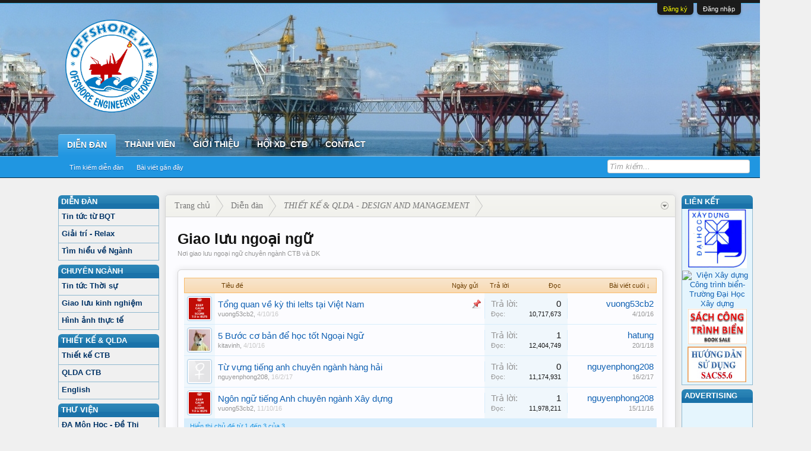

--- FILE ---
content_type: text/html; charset=UTF-8
request_url: http://offshore.vn/forums/giao-l%C6%B0u-ngo%E1%BA%A1i-ng%E1%BB%AF.70/
body_size: 12832
content:
<!DOCTYPE html>
<html id="XenForo" lang="vi-VN" dir="LTR" class="Public NoJs LoggedOut NoSidebar RunDeferred NoResponsive" xmlns:fb="http://www.facebook.com/2008/fbml">
<head>

	<meta charset="utf-8" />
	<meta http-equiv="X-UA-Compatible" content="IE=Edge,chrome=1" />
	
	
		<base href="http://offshore.vn/" />
		<script>
			var _b = document.getElementsByTagName('base')[0], _bH = "http://offshore.vn/";
			if (_b && _b.href != _bH) _b.href = _bH;
		</script>
	

	<title>Giao lưu ngoại ngữ | Offshore.VN | Diễn đàn kỹ sư Công Trình Biển</title>
	
	<noscript><style>.JsOnly, .jsOnly { display: none !important; }</style></noscript>
	<link rel="stylesheet" href="css.php?css=xenforo,form,public&amp;style=2&amp;dir=LTR&amp;d=1709651950" />
	<link rel="stylesheet" href="css.php?css=discussion_list,login_bar&amp;style=2&amp;dir=LTR&amp;d=1709651950" />

	
	<link rel="stylesheet" href="css.php?css=flexile,&amp;style=2&amp;dir=LTR&amp;d=1709651950" />
	
	

	
		<script src="js/jquery/jquery-1.11.0.min.js"></script>	
		
	<script src="js/xenforo/xenforo.js?_v=6ae7b994"></script>
	<script src="js/xenforo/discussion_list.js?_v=6ae7b994"></script>

	<link rel="Shortcut Icon" href="favi.ico" type="image/x-icon" />
	<link rel="apple-touch-icon" href="http://offshore.vn/styles/default/xenforo/logo.og.png" />
	<link rel="alternate" type="application/rss+xml" title="RSS Feed For Offshore.VN | Diễn đàn kỹ sư Công Trình Biển" href="forums/-/index.rss" />
	<meta name="description" content="Nơi giao lưu ngoại ngữ chuyên ngành CTB và DK" />
	
	<link rel="canonical" href="http://offshore.vn/forums/giao-l%C6%B0u-ngo%E1%BA%A1i-ng%E1%BB%AF.70/" />
	<link rel="alternate" type="application/rss+xml" title="RSS Feed For Giao lưu ngoại ngữ" href="forums/giao-l%C6%B0u-ngo%E1%BA%A1i-ng%E1%BB%AF.70/index.rss" />

</head>

<body class="node70 node39">



	

<div id="loginBar">
	<div class="pageWidth">
		<div class="pageContent">	
			<h3 id="loginBarHandle" style="right: 80px;color: yellow;">
				<label for=""><a href="register/" class="concealed noOutline">Đăng ký</a></label>
			</h3>
			
			<h3 id="loginBarHandle">
				<label for="LoginControl"><a href="login/" class="concealed noOutline">Đăng nhập</a></label>
			</h3>
			
			<span class="helper"></span>

			
		</div>
	</div>
</div>


<header>
	


<div id="header">
	<div id="logoBlock">
	<div class="pageWidth">
		<div class="pageContent">
			
			
			<div id="logo"><a href="http://offshore.vn">
				<span></span>
				<img src="styles/flexile/flexile/logo.png" alt="Offshore.VN | Diễn đàn kỹ sư Công Trình Biển" />
			</a></div>
			
			<span class="helper"></span>
		</div>
	</div>
</div>
	

<div id="navigation" class="withSearch">
	<div class="pageContent">
		<nav>

<div class="navTabs pageWidth">
	<ul class="publicTabs">
	
		<!-- 
		
			<li class="navTab home PopupClosed"><a href="http://offshore.vn" class="navLink">Trang chủ</a></li>
		
		-->
		
		<!-- extra tabs: home -->
		
		
		
		<!-- forums -->
		
			<li class="navTab forums selected">
			
				<a href="http://offshore.vn/" class="navLink">Diễn đàn</a>
				<a href="http://offshore.vn/" class="SplitCtrl" rel="Menu"></a>
				
				<div class="tabLinks forumsTabLinks">
					<div class="pageWidth">
					<div class="primaryContent menuHeader">
						<h3>Diễn đàn</h3>
						<div class="muted">Liên kết nhanh</div>
					</div>
					<ul class="secondaryContent blockLinksList">
					
						
						<li><a href="search/?type=post">Tìm kiếm diễn đàn</a></li>
						
						<li><a href="find-new/posts" rel="nofollow">Bài viết gần đây</a></li>
					
					</ul>
					</div>
				</div>
			</li>
		
		
		
		<!-- extra tabs: middle -->
		
		
		
		<!-- members -->
		
			<li class="navTab members Popup PopupControl PopupClosed">
			
				<a href="http://offshore.vn/members/" class="navLink">Thành viên</a>
				<a href="http://offshore.vn/members/" class="SplitCtrl" rel="Menu"></a>
				
				<div class="Menu JsOnly tabMenu membersTabLinks">
					
					<div class="primaryContent menuHeader">
						<h3>Thành viên</h3>
						<div class="muted">Liên kết nhanh</div>
					</div>
					<ul class="secondaryContent blockLinksList">
					
						<li><a href="members/">Thành viên tiêu biểu</a></li>
						
						<li><a href="online/">Đang truy cập</a></li>
						<li><a href="recent-activity/">Hoạt động gần đây</a></li>
						<li><a href="find-new/profile-posts">New Profile Posts</a></li>
					
					</ul>
					
				</div>
			</li>
						
		
		<!-- extra tabs: end -->
		


<li class="navTab home PopupClosed"><a href="http://offshore.vn/threads/gioi-thieu.28/" class="navLink">Giới thiệu</a></li>

<li class="navTab home PopupClosed"><a href="http://offshore.vn/forums/thong-bao.52/" class="navLink">Hội XD_CTB</a></li>

<li class="navTab home PopupClosed"><a href="http://offshore.vn/threads/thong-tin-lien-he-contact-information.8107/" class="navLink">CONTACT</a></li>



		<!-- responsive popup -->
		<li class="navTab navigationHiddenTabs Popup PopupControl PopupClosed" style="display:none">	
						
			<a rel="Menu" class="navLink NoPopupGadget"><span class="menuIcon">Menu</span></a>
			
			<div class="Menu JsOnly blockLinksList primaryContent" id="NavigationHiddenMenu"></div>
		</li>
			
		
		<!-- no selection -->
		
		
	</ul>
	
	
</div>

<span class="helper"></span>
			
		</nav>	
	</div>
</div>
	

<div id="searchBar" class="pageWidth">
	
	<span id="QuickSearchPlaceholder" title="Tìm kiếm">Tìm kiếm</span>
	<fieldset id="QuickSearch">
		<form action="search/search" method="post" class="formPopup">
			
			<div class="primaryControls">
				<!-- block: primaryControls -->
				<input type="search" name="keywords" value="" class="textCtrl" placeholder="Tìm kiếm..." results="0" title="Nhập từ khóa và ấn Enter" id="QuickSearchQuery" />				
				<!-- end block: primaryControls -->
			</div>
			
			<div class="secondaryControls">
				<div class="controlsWrapper">
				
					<!-- block: secondaryControls -->
					<dl class="ctrlUnit">
						<dt></dt>
						<dd><ul>
							<li><label><input type="checkbox" name="title_only" value="1"
								id="search_bar_title_only" class="AutoChecker"
								data-uncheck="#search_bar_thread" /> Chỉ tìm trong tiêu đề</label></li>
						</ul></dd>
					</dl>
				
					<dl class="ctrlUnit">
						<dt><label for="searchBar_users">Được gửi bởi thành viên:</label></dt>
						<dd>
							<input type="text" name="users" value="" class="textCtrl AutoComplete" id="searchBar_users" />
							<p class="explain">Dãn cách tên bằng dấu phẩy(,).</p>
						</dd>
					</dl>
				
					<dl class="ctrlUnit">
						<dt><label for="searchBar_date">Mới hơn ngày:</label></dt>
						<dd><input type="date" name="date" value="" class="textCtrl" id="searchBar_date" /></dd>
					</dl>
					
					
					<dl class="ctrlUnit">
						<dt></dt>
						<dd><ul>
								
									<li><label title="Search only Giao lưu ngoại ngữ"><input type="checkbox" name="nodes[]" value="70"
	id="search_bar_nodes" class="Disabler AutoChecker" checked="checked"
	data-uncheck="#search_bar_thread" /> Search this forum only</label>
	<ul id="search_bar_nodes_Disabler">
		<li><label><input type="checkbox" name="type[post][group_discussion]" value="1"
			id="search_bar_group_discussion" class="AutoChecker"
			data-uncheck="#search_bar_thread" /> Hiển thị kết quả dạng Chủ đề</label></li>
	</ul></li>
								
						</ul></dd>
					</dl>
					
				</div>
				<!-- end block: secondaryControls -->
				
				<dl class="ctrlUnit submitUnit">
					<dt></dt>
					<dd>
						<input type="submit" value="Tìm kiếm" class="button primary Tooltip" title="Tìm ngay" />
						<div class="Popup" id="commonSearches">
							<a rel="Menu" class="button NoPopupGadget Tooltip" title="Tìm kiếm hữu ích" data-tipclass="flipped"><span class="arrowWidget"></span></a>
							<div class="Menu">
								<div class="primaryContent menuHeader">
									<h3>Tìm kiếm hữu ích</h3>
								</div>
								<ul class="secondaryContent blockLinksList">
									<!-- block: useful_searches -->
									<li><a href="find-new/posts?recent=1" rel="nofollow">Bài viết gần đây</a></li>
									
									<!-- end block: useful_searches -->
								</ul>
							</div>
						</div>
						<a href="search/" class="button moreOptions Tooltip" title="Tìm nâng cao">Thêm...</a>
					</dd>
				</dl>
				
			</div>
			
			<input type="hidden" name="_xfToken" value="" />
		</form>		
	</fieldset>
	
</div>
</div>

	
	
</header>

<div id="headerMover">
	

<div id="content" class="forum_view">
	<div class="pageWidth">
		<div class="">
			<!-- main content area -->
			
			
			
			



<table border="0" cellpadding="0" cellspacing="0" width="100%">
	<tbody><tr>
		<td align="left" valign="top" width="170">
<div class="menu-trai">



<style>
	.menudiv {
padding: 0px;
font-size: 11px;
z-index: 1000;
visibility: hidden;
font-family: Verdana;
background-color: #DAE5ED;
text-align: left;
float: right;
margin-left: 0px;
position: absolute;
margin-top: -317px;
}
</style>



<script type="text/javascript" language="JavaScript" src="styles/flexile/flexile/fsmenu.js"></script>

              
    <script type="text/javascript" language="JavaScript">
    // With this divMenu object, 'false' means the menu elements are not nested.
        var divMenu = new FSMenu('divMenu', false, 'visibility', 'visible', 'hidden');
        divMenu.cssLitClass = 'highlighted';
        </script>



<!-------------------------------------------------------------->           
 <table class="menu-trai-box" cellpadding="0" cellspacing="0" width="100%">
     <tbody><tr><td class="hLeft">DIỄN ĐÀN</td></tr>
     <tr><td>

<div class="mnLeft" onmouseover="this.className='mnLeftov';" onmouseout="this.className='mnLeft';" onclick="document.location='http://offshore.vn/forums/tin-tuc-tu-bqt.2/';">  Tin tức từ BQT</div>
<div class="mnLeft" onmouseover="this.className='mnLeftov';" onmouseout="this.className='mnLeft';" onclick="document.location='http://offshore.vn/forums/giai-tri-relax.23/';">  Giải trí - Relax</div>
<div class="mnLeft" onmouseover="this.className='mnLeftov';" onmouseout="this.className='mnLeft';" onclick="document.location='http://offshore.vn/forums/tim-hieu-ve-nganh.22/';">  Tìm hiểu về Ngành</div>

</td></tr>
</tbody></table>

 <table class="menu-trai-box" cellpadding="0" cellspacing="0" width="100%">
     <tbody><tr><td class="hLeft">CHUYÊN NGÀNH</td></tr>
     <tr><td>
	 
<div class="mnLeft" onmouseover="this.className='mnLeftov';" onmouseout="this.className='mnLeft';" onclick="document.location='http://offshore.vn/forums/tin-tuc-thoi-su-news.4/';">  Tin tức Thời sự</div>

<div class="mnLeft" onmouseout="this.className='mnLeft'; divMenu.hide('11Univercity');" onmouseover="this.className='mnLeftov'; divMenu.show('11Univercity', this, 170, 3);"> Giao lưu kinh nghiệm</div>

	<div id="11Univercity" class="menudiv">
		<div><a href="http://offshore.vn/forums/chuyen-nganh-offshore.25/" title="Chuyên ngành Offshore">Chuyên ngành Offshore</a></div>
		<div><a href="http://offshore.vn/forums/chuyen-nganh-onshore.26/" title="Chuyên ngành Onshore">Chuyên ngành Onshore</a></div>
		<div><a href="http://offshore.vn/forums/pipeline-chuyen-nganh-duong-ong-riser-jtube.30/" title="Đường ống-Jtube"> Đường ống-Bể chứa</a></div>
	</div>


<div class="mnLeft" onmouseover="this.className='mnLeftov';" onmouseout="this.className='mnLeft';" onclick="document.location='http://offshore.vn/forums/hinh-anh-thuc-te.29/';">  Hình ảnh thực tế</div>

</td></tr>
</tbody></table>


 <table class="menu-trai-box"cellpadding="0" cellspacing="0" width="100%">
     <tbody><tr><td class="hLeft">THIẾT KẾ & QLDA</td></tr>
     <tr><td>
	 
<div class="mnLeft" onmouseover="this.className='mnLeftov';" onmouseout="this.className='mnLeft';" onclick="document.location='http://offshore.vn/forums/thiet-ke-ctb-design-offshore-project.40/';">  Thiết kế CTB</div>
<div class="mnLeft" onmouseover="this.className='mnLeftov';" onmouseout="this.className='mnLeft';" onclick="document.location='http://offshore.vn/forums/qlda-ctb-management-offshore-project.41/';">  QLDA CTB</div>
<div class="mnLeft" onmouseover="this.className='mnLeftov';" onmouseout="this.className='mnLeft';" onclick="document.location='http://offshore.vn/forums/giao-luu-ngoai-ngu.70/';">  English</div>

</td></tr>
</tbody></table>


 <table class="menu-trai-box" cellpadding="0" cellspacing="0" width="100%">
     <tbody><tr><td class="hLeft">THƯ VIỆN</td></tr>
     <tr><td>

<div class="mnLeft" onmouseout="this.className='mnLeft'; divMenu.hide('8Univercity');" onmouseover="this.className='mnLeftov'; divMenu.show('8Univercity', this, 170, 3);"> ĐA Môn Học - Đề Thi</div>

	<div id="8Univercity" class="menudiv">
		<div><a href="http://offshore.vn/forums/do-an-mon-hoc-ctb.44/" title="Đồ án Môn Hoc CTB"> Đồ án Môn Hoc CTB</a></div>
		<div><a href="http://offshore.vn/forums/de-thi.45/" title="Đề Thi">Đề Thi</a></div>
	</div>


<div class="mnLeft" onmouseover="this.className='mnLeftov';" onmouseout="this.className='mnLeft';" onclick="document.location='http://offshore.vn/forums/do-an-tot-nghiep-chuyen-nganh-ctb-graduation-cou.24/';">  Đồ án tốt nghiệp</div>
<div class="mnLeft" onmouseover="this.className='mnLeftov';" onmouseout="this.className='mnLeft';" onclick="document.location='http://offshore.vn/forums/tieu-chuan-qui-pham-code-and-standard.15/';">  Tiêu chuẩn-Qui phạm</div>
<div class="mnLeft" onmouseover="this.className='mnLeftov';" onmouseout="this.className='mnLeft';" onclick="document.location='http://offshore.vn/forums/sach-cong-trinh-bien-handbook-offshore.14/';">  Sách Công trình biển</div>
<div class="mnLeft" onmouseover="this.className='mnLeftov';" onmouseout="this.className='mnLeft';" onclick="document.location='http://offshore.vn/forums/sach-cong-trinh-handbook-technical-constructions.28/';">  Sách KThuật Ctrình</div>
<div class="mnLeft" onmouseover="this.className='mnLeftov';" onmouseout="this.className='mnLeft';" onclick="document.location='http://offshore.vn/forums/du-an-ctb-da-thi-cong.43/';">  DA CTB Đã Thi Công</div>
</td></tr>
</tbody></table>


 <table class="menu-trai-box" cellpadding="0" cellspacing="0" width="100%">
     <tbody><tr><td class="hLeft">PHẦM MỀM</td></tr>
     <tr><td>

<div class="mnLeft" onmouseout="this.className='mnLeft'; divMenu.hide('9Univercity');" onmouseover="this.className='mnLeftov'; divMenu.show('9Univercity', this, 170, 3);"> Sacs/Moses/Sesam</div>

	<div id="9Univercity" class="menudiv">
		<div><a href="http://offshore.vn/forums/sacs-software.46/" title="SACS SOFTWARE"> SACS SOFTWARE</a></div>
		<div><a href="http://offshore.vn/forums/sesam-stad-sap-ansys.47/" title="SESAM/STAD/SAP/ANSYS"> SESAM/STAD/SAP/ANSYS</a></div>
		<div><a href="http://offshore.vn/forums/moses-software-naval.48/" title="MOSES/SOFTWARE NAVAL"> MOSES/SOFTWARE NAVAL</a></div>
</div>
<div class="mnLeft" onmouseover="this.className='mnLeftov';" onmouseout="this.className='mnLeft';" onclick="document.location='http://offshore.vn/forums/phan-mem-phan-tich-dia-chat.12/';">  Soil-GRLWEAP</div>

<div class="mnLeft" onmouseout="this.className='mnLeft'; divMenu.hide('13Univercity');" onmouseover="this.className='mnLeftov'; divMenu.show('13Univercity', this, 170, 3);"> BOCAD/SM3D/PDMS</div>

	<div id="13Univercity" class="menudiv">
		<div><a href="http://offshore.vn/forums/bocad.49/" title="BOCAD"> BOCAD</a></div>
		<div><a href="http://offshore.vn/forums/sm3d-pdms-cad.50/" title="SM3D/PDMS/CAD"> SM3D/PDMS/CAD</a></div>
	</div>
<div class="mnLeft" onmouseover="this.className='mnLeftov';" onmouseout="this.className='mnLeft';" onclick="document.location='http://offshore.vn/forums/nhung-phan-mem-khac.27/';">  Other</div>

</td></tr>
</tbody></table>


 <table class="menu-trai-box" cellpadding="0" cellspacing="0" width="100%">
     <tbody><tr><td class="hLeft">CÔNG TRÌNH NGÀNH</td></tr>
     <tr><td>
	 
<div class="mnLeft" onmouseover="this.className='mnLeftov';" onmouseout="this.className='mnLeft';" onclick="document.location='http://offshore.vn/forums/cong-trinh-co-dinh-jacket-topside-project-and-co.33/';">  Giàn Cố định</div>
<div class="mnLeft" onmouseover="this.className='mnLeftov';" onmouseout="this.className='mnLeft';" onclick="document.location='http://offshore.vn/forums/cong-trinh-gian-di-dong-jackup-rig-fpso-semi.35/';">  Giàn Di động</div>
<div class="mnLeft" onmouseover="this.className='mnLeftov';" onmouseout="this.className='mnLeft';" onclick="document.location='http://offshore.vn/forums/cong-trinh-dang-tru-mem-tension-leg-platform-bu.36/';">  Dạng Trụ mềm</div>
<div class="mnLeft" onmouseover="this.className='mnLeftov';" onmouseout="this.className='mnLeft';" onclick="document.location='http://offshore.vn/forums/subsea-production-system.66/';">  Dạng Subsea</div>
<div class="mnLeft" onmouseover="this.className='mnLeftov';" onmouseout="this.className='mnLeft';" onclick="document.location='http://offshore.vn/forums/cong-trinh-khoan-khai-thac-drilling.67/';">  Dạng Drilling</div>
<div class="mnLeft" onmouseover="this.className='mnLeftov';" onmouseout="this.className='mnLeft';" onclick="document.location='http://offshore.vn/forums/cong-trinh-be-cang-de-chan-song-bao-ve-bo.37/';">  Cảng, Bảo vệ bờ</div>

</td></tr>
</tbody></table>

 <table class="menu-trai-box" cellpadding="0" cellspacing="0" width="100%">
     <tbody><tr><td class="hLeft">MECHANISM</td></tr>
     <tr><td>
	 
<div class="mnLeft" onmouseover="this.className='mnLeftov';" onmouseout="this.className='mnLeft';" onclick="document.location='http://offshore.vn/forums/giao-luu-va-chia-se-kinh-nghiem-mech-eng.62/';">  Giao Lưu</div>
<div class="mnLeft" onmouseover="this.className='mnLeftov';" onmouseout="this.className='mnLeft';" onclick="document.location='http://offshore.vn/forums/thong-tin-thoi-su.63/';">  Thông tin</div>

</td></tr>
</tbody></table>

 <table class="menu-trai-box" cellpadding="0" cellspacing="0" width="100%">
     <tbody><tr><td class="hLeft">CAO HỌC CTB</td></tr>
     <tr><td>
	 
<div class="mnLeft" onmouseover="this.className='mnLeftov';" onmouseout="this.className='mnLeft';" onclick="document.location='http://offshore.vn/forums/tai-lieu.20/';">  Tài liệu</div>
<div class="mnLeft" onmouseover="this.className='mnLeftov';" onmouseout="this.className='mnLeft';" onclick="document.location='http://offshore.vn/forums/thong-tin.21/';">  Thông tin</div>

</td></tr>
</tbody></table>

 <table class="menu-trai-box" cellpadding="0" cellspacing="0" width="100%">
     <tbody><tr><td class="hLeft">Hội XD_CTB SOUTH</td></tr>
     <tr><td>
	 
<div class="mnLeft" onmouseover="this.className='mnLeftov';" onmouseout="this.className='mnLeft';" onclick="document.location='http://offshore.vn/forums/thong-bao.52/';">  Thông Báo</div>
</div>
<div class="mnLeft" onmouseout="this.className='mnLeft'; divMenu.hide('53Univercity');" onmouseover="this.className='mnLeftov'; divMenu.show('53Univercity', this, 170, 3);"> Tin Hoạt Động</div>

	<div id="53Univercity" class="menudiv">
		<div><a href="http://offshore.vn/forums/hoi-thao-khoa-hoc-cong-nghe.54/" title="Hội Thảo KHCN"> 1.Hội Thảo KHCN</a></div>
		<div><a href="http://offshore.vn/forums/ho-tro-sinh-vien-xd-ctb.55/" title="Hỗ Trợ SV XD_CTB"> 2.Hỗ Trợ SV XD_CTB</a></div>
		<div><a href="http://offshore.vn/forums/giai-bong-da.56/" title="Giải Bóng Đá"> 3.Giải Bóng Đá</a></div>
		<div><a href="http://offshore.vn/forums/giai-tennis.57/" title="Giải Tennis"> 4.Giải Tennis</a></div>
		<div><a href="http://offshore.vn/forums/giai-golf.58/" title="Giải Golf"> 5.Giải Golf</a></div>
		<div><a href="http://offshore.vn/forums/gala-dinner.59/" title="Gala Dinner"> 6.Gala Dinner</a></div>
                <div><a href="http://offshore.vn/forums/cac-doanh-nghiep-ctb.60/" title="Các Doanh Nghiệp Hội XD_CTB"> 7.Các Doanh Nghiệp</a></div>
	</div>
</td></tr>
</tbody></table>
 <table class="menu-trai-box" cellpadding="0" cellspacing="0" width="100%">
     <tbody><tr><td class="hLeft"> VIỆC LÀM VÀ CƠ HỘI</td></tr>
     <tr><td>
	 
<div class="mnLeft" onmouseover="this.className='mnLeftov';" onmouseout="this.className='mnLeft';" onclick="document.location='http://offshore.vn/forums/thong-tin-viec-lam-dau-khi.18/';">  Tin Việc làm - DK</div>
<div class="mnLeft" onmouseover="this.className='mnLeftov';" onmouseout="this.className='mnLeft';" onclick="document.location='http://offshore.vn/forums/nguoi-tim-viec.68/';">  Người Tìm Việc</div>
<div class="mnLeft" onmouseover="this.className='mnLeftov';" onmouseout="this.className='mnLeft';" onclick="document.location='http://offshore.vn/forums/rao-vat.69/';">  Rao Vặt</div>

</td></tr>
</tbody></table>
                            <!--------------------------------------------------->
                            
</div>
</td>
		<td width="10">&nbsp;</td>
		<td align="left" valign="top">




<div class="mainContainer">
					<div class="mainContent">
						
						
						
						
						<div class="breadBoxTop ">
							
							

<nav>
	

	<fieldset class="breadcrumb">
		<a href="misc/quick-navigation-menu?selected=node-70" class="OverlayTrigger jumpMenuTrigger" data-cacheOverlay="true" title="Mở điều hướng nhanh"><!--Jump to...--></a>
			
		<div class="boardTitle"><strong>Offshore.VN | Diễn đàn kỹ sư Công Trình Biển</strong></div>
		
		<span class="crumbs">
			
				<span class="crust homeCrumb" itemscope="itemscope" itemtype="http://data-vocabulary.org/Breadcrumb">
					<a href="http://offshore.vn" class="crumb" rel="up" itemprop="url"><span itemprop="title">Trang chủ</span></a>
					<span class="arrow"><span></span></span>
				</span>
			
			
			
				<span class="crust selectedTabCrumb" itemscope="itemscope" itemtype="http://data-vocabulary.org/Breadcrumb">
					<a href="http://offshore.vn/" class="crumb" rel="up" itemprop="url"><span itemprop="title">Diễn đàn</span></a>
					<span class="arrow"><span>&gt;</span></span>
				</span>
			
			
			
				
					<span class="crust" itemscope="itemscope" itemtype="http://data-vocabulary.org/Breadcrumb">
						<a href="http://offshore.vn/.#thit-k-qlda-design-and-management.39" class="crumb" rel="up" itemprop="url"><span itemprop="title">THIẾT KẾ &amp; QLDA - DESIGN AND MANAGEMENT</span></a>
						<span class="arrow"><span>&gt;</span></span>
					</span>
				
			
		</span>
	</fieldset>
</nav>
						</div>
						
						
						
					
						<!--[if lt IE 8]>
							<p class="importantMessage">You are using an out of date browser. It  may not display this or other websites correctly.<br />You should upgrade or use an <a href="https://www.google.com/chrome" target="_blank">alternative browser</a>.</p>
						<![endif]-->

						
												
						
						
						
												
							<!-- h1 title, description -->
							<div class="titleBar">
								
								<h1>Giao lưu ngoại ngữ</h1>
								
								<p id="pageDescription" class="muted baseHtml">Nơi giao lưu ngoại ngữ chuyên ngành CTB và DK</p>
							</div>
						
						
						
						
						
						<!-- main template -->
						



	
























<div class="pageNavLinkGroup">

	<div class="linkGroup SelectionCountContainer">
		
	</div>

	

</div>



<div class="discussionList section sectionMain">
	


<form action="inline-mod/thread/switch" method="post"
	class="DiscussionList InlineModForm"
	data-cookieName="threads"
	data-controls="#InlineModControls"
	data-imodOptions="#ModerationSelect option">
	
	

	<dl class="sectionHeaders">
		<dt class="posterAvatar"><a><span>Sort by:</span></a></dt>
		<dd class="main">
			<a href="forums/giao-l%C6%B0u-ngo%E1%BA%A1i-ng%E1%BB%AF.70/?order=title" class="title"><span>Tiêu đề</span></a>
			<a href="forums/giao-l%C6%B0u-ngo%E1%BA%A1i-ng%E1%BB%AF.70/?order=post_date" class="postDate"><span>Ngày gửi</span></a>
		</dd>
		<dd class="stats">
			<a href="forums/giao-l%C6%B0u-ngo%E1%BA%A1i-ng%E1%BB%AF.70/?order=reply_count" class="major"><span>Trả lời</span></a>
			<a href="forums/giao-l%C6%B0u-ngo%E1%BA%A1i-ng%E1%BB%AF.70/?order=view_count" class="minor"><span>Đọc</span></a>
		</dd>
		<dd class="lastPost"><a href="forums/giao-l%C6%B0u-ngo%E1%BA%A1i-ng%E1%BB%AF.70/?direction=asc"><span>Bài viết cuối &darr;</span></a></dd>
	</dl>

	<ol class="discussionListItems">
	
		
		
	
		
		
			



<li id="thread-8315" class="discussionListItem visible sticky  " data-author="vuong53cb2">

	<div class="listBlock posterAvatar">
		<span class="avatarContainer">
			<a href="members/vuong53cb2.4/" class="avatar Av4s" data-avatarhtml="true"><img src="data/avatars/s/0/4.jpg?1475551152" width="48" height="48" alt="vuong53cb2" /></a>
			
		</span>
	</div>

	<div class="listBlock main">

		<div class="titleText">
			
				<div class="iconKey">
				
					
					
					
					<span class="sticky" title="Dán lên cao">Dán lên cao</span>
					
					
					
				
				</div>
			

			<h3 class="title">
				
				
				
				<a href="threads/t%E1%BB%95ng-quan-v%E1%BB%81-k%E1%BB%B3-thi-ielts-t%E1%BA%A1i-vi%E1%BB%87t-nam.8315/"
					title=""
					class="PreviewTooltip"
					data-previewUrl="threads/t%E1%BB%95ng-quan-v%E1%BB%81-k%E1%BB%B3-thi-ielts-t%E1%BA%A1i-vi%E1%BB%87t-nam.8315/preview">Tổng quan về kỳ thi Ielts tại Việt Nam</a>
				
			</h3>
			
			<div class="secondRow">
				<div class="posterDate muted">
					<a href="members/vuong53cb2.4/" class="username" dir="auto" title="Thread starter">vuong53cb2</a><span class="startDate">,
					<a class="faint"><span class="DateTime" title="">4/10/16</span></a></span>

					
				</div>

				<div class="controls faint">
					
					
				</div>
			</div>
		</div>
	</div>

	<div class="listBlock stats pairsJustified" title="Members who liked the first message: 1">
		<dl class="major"><dt>Trả lời:</dt> <dd>0</dd></dl>
		<dl class="minor"><dt>Đọc:</dt> <dd>10,717,673</dd></dl>
	</div>

	<div class="listBlock lastPost">
		
			<dl class="lastPostInfo">
				<dt><a href="members/vuong53cb2.4/" class="username" dir="auto">vuong53cb2</a></dt>
				<dd class="muted"><a class="dateTime"><span class="DateTime" title="4/10/16 lúc 10:17">4/10/16</span></a></dd>
			</dl>
		
	</div>
</li>


		
		
		
		
		
		
		
			



<li id="thread-8314" class="discussionListItem visible  " data-author="kitavinh">

	<div class="listBlock posterAvatar">
		<span class="avatarContainer">
			<a href="members/kitavinh.15860/" class="avatar Av15860s" data-avatarhtml="true"><img src="data/avatars/s/15/15860.jpg?1475546270" width="48" height="48" alt="kitavinh" /></a>
			
		</span>
	</div>

	<div class="listBlock main">

		<div class="titleText">
			

			<h3 class="title">
				
				
				
				<a href="threads/5-b%C6%B0%E1%BB%9Bc-c%C6%A1-b%E1%BA%A3n-%C4%91%E1%BB%83-h%E1%BB%8Dc-t%E1%BB%91t-ngo%E1%BA%A1i-ng%E1%BB%AF.8314/"
					title=""
					class="PreviewTooltip"
					data-previewUrl="threads/5-b%C6%B0%E1%BB%9Bc-c%C6%A1-b%E1%BA%A3n-%C4%91%E1%BB%83-h%E1%BB%8Dc-t%E1%BB%91t-ngo%E1%BA%A1i-ng%E1%BB%AF.8314/preview">5 Bước cơ bản để học tốt Ngoại Ngữ</a>
				
			</h3>
			
			<div class="secondRow">
				<div class="posterDate muted">
					<a href="members/kitavinh.15860/" class="username" dir="auto" title="Thread starter">kitavinh</a><span class="startDate">,
					<a class="faint"><span class="DateTime" title="">4/10/16</span></a></span>

					
				</div>

				<div class="controls faint">
					
					
				</div>
			</div>
		</div>
	</div>

	<div class="listBlock stats pairsJustified" title="Members who liked the first message: 2">
		<dl class="major"><dt>Trả lời:</dt> <dd>1</dd></dl>
		<dl class="minor"><dt>Đọc:</dt> <dd>12,404,749</dd></dl>
	</div>

	<div class="listBlock lastPost">
		
			<dl class="lastPostInfo">
				<dt><a href="members/hatung.19617/" class="username" dir="auto">hatung</a></dt>
				<dd class="muted"><a class="dateTime"><span class="DateTime" title="20/1/18 lúc 10:59">20/1/18</span></a></dd>
			</dl>
		
	</div>
</li>


		
			



<li id="thread-8793" class="discussionListItem visible  " data-author="nguyenphong208">

	<div class="listBlock posterAvatar">
		<span class="avatarContainer">
			<a href="members/nguyenphong208.19147/" class="avatar Av19147s" data-avatarhtml="true"><img src="styles/flexile/xenforo/avatars/avatar_female_s.png" width="48" height="48" alt="nguyenphong208" /></a>
			
		</span>
	</div>

	<div class="listBlock main">

		<div class="titleText">
			

			<h3 class="title">
				
				
				
				<a href="threads/t%E1%BB%AB-v%E1%BB%B1ng-ti%E1%BA%BFng-anh-chuy%C3%AAn-ng%C3%A0nh-h%C3%A0ng-h%E1%BA%A3i.8793/"
					title=""
					class="PreviewTooltip"
					data-previewUrl="threads/t%E1%BB%AB-v%E1%BB%B1ng-ti%E1%BA%BFng-anh-chuy%C3%AAn-ng%C3%A0nh-h%C3%A0ng-h%E1%BA%A3i.8793/preview">Từ vựng tiếng anh chuyên ngành hàng hải</a>
				
			</h3>
			
			<div class="secondRow">
				<div class="posterDate muted">
					<a href="members/nguyenphong208.19147/" class="username" dir="auto" title="Thread starter">nguyenphong208</a><span class="startDate">,
					<a class="faint"><span class="DateTime" title="">16/2/17</span></a></span>

					
				</div>

				<div class="controls faint">
					
					
				</div>
			</div>
		</div>
	</div>

	<div class="listBlock stats pairsJustified" title="Members who liked the first message: 0">
		<dl class="major"><dt>Trả lời:</dt> <dd>0</dd></dl>
		<dl class="minor"><dt>Đọc:</dt> <dd>11,174,931</dd></dl>
	</div>

	<div class="listBlock lastPost">
		
			<dl class="lastPostInfo">
				<dt><a href="members/nguyenphong208.19147/" class="username" dir="auto">nguyenphong208</a></dt>
				<dd class="muted"><a class="dateTime"><span class="DateTime" title="16/2/17 lúc 14:54">16/2/17</span></a></dd>
			</dl>
		
	</div>
</li>


		
			



<li id="thread-8323" class="discussionListItem visible  " data-author="vuong53cb2">

	<div class="listBlock posterAvatar">
		<span class="avatarContainer">
			<a href="members/vuong53cb2.4/" class="avatar Av4s" data-avatarhtml="true"><img src="data/avatars/s/0/4.jpg?1475551152" width="48" height="48" alt="vuong53cb2" /></a>
			
		</span>
	</div>

	<div class="listBlock main">

		<div class="titleText">
			

			<h3 class="title">
				
				
				
				<a href="threads/ng%C3%B4n-ng%E1%BB%AF-ti%E1%BA%BFng-anh-chuy%C3%AAn-ng%C3%A0nh-x%C3%A2y-d%E1%BB%B1ng.8323/"
					title=""
					class="PreviewTooltip"
					data-previewUrl="threads/ng%C3%B4n-ng%E1%BB%AF-ti%E1%BA%BFng-anh-chuy%C3%AAn-ng%C3%A0nh-x%C3%A2y-d%E1%BB%B1ng.8323/preview">Ngôn ngữ tiếng Anh chuyên ngành Xây dựng</a>
				
			</h3>
			
			<div class="secondRow">
				<div class="posterDate muted">
					<a href="members/vuong53cb2.4/" class="username" dir="auto" title="Thread starter">vuong53cb2</a><span class="startDate">,
					<a class="faint"><span class="DateTime" title="">11/10/16</span></a></span>

					
				</div>

				<div class="controls faint">
					
					
				</div>
			</div>
		</div>
	</div>

	<div class="listBlock stats pairsJustified" title="Members who liked the first message: 3">
		<dl class="major"><dt>Trả lời:</dt> <dd>1</dd></dl>
		<dl class="minor"><dt>Đọc:</dt> <dd>11,978,211</dd></dl>
	</div>

	<div class="listBlock lastPost">
		
			<dl class="lastPostInfo">
				<dt><a href="members/nguyenphong208.19147/" class="username" dir="auto">nguyenphong208</a></dt>
				<dd class="muted"><a class="dateTime"><span class="DateTime" title="15/11/16 lúc 10:44">15/11/16</span></a></dd>
			</dl>
		
	</div>
</li>


		
		
		
		
	
	
	</ol>

	
		<div class="sectionFooter InlineMod SelectionCountContainer">
			<span class="contentSummary">Hiển thị chủ đề từ 1 đến 3 của 3</span>

			
		</div>
	

	<input type="hidden" name="_xfToken" value="" />
</form>

<h3 id="DiscussionListOptionsHandle" class="JsOnly"><a href="#">Tùy chọn hiển thị chủ đề</a></h3>

<form action="forums/giao-l%C6%B0u-ngo%E1%BA%A1i-ng%E1%BB%AF.70/" method="post" class="DiscussionListOptions secondaryContent">

	
	<div class="controlGroup">
		<label for="ctrl_order">Xếp chủ đề theo:</label>
		<select name="order" id="ctrl_order" class="textCtrl">
			<option value="last_post_date"  selected="selected">Lần gửi bài cuối</option>
			<option value="post_date" >Thời gian tạo chủ đề</option>
			<option value="title" >Tiêu đề (sắp xếp ABC)</option>
			<option value="reply_count" >Số lượng trả lời</option>
			<option value="view_count" >Số lượt xem</option>
			<option value="first_post_likes" >Bài viết đầu được yêu thích</option>
		</select>
	</div>

	<div class="controlGroup">
		<label for="ctrl_direction">Xếp chủ đề kiểu:</label>
		<select name="direction" id="ctrl_direction" class="textCtrl">
			<option value="desc"  selected="selected">Thứ tự giảm dần</option>
			<option value="asc" >Thứ tự tăng dần</option>
		</select>
	</div>
	
	

	<div class="buttonGroup">
		<input type="submit" class="button primary" value="Đặt tùy chọn" />
		<input type="reset" class="button" value="Hủy bỏ" />
	</div>
	

	<input type="hidden" name="_xfToken" value="" />
</form>

<div id="PreviewTooltip">
	<span class="arrow"><span></span></span>
	
	<div class="section">
		<div class="primaryContent previewContent">
			<span class="PreviewContents">Đang tải...</span>
		</div>
	</div>
</div>
</div>
	
<div class="pageNavLinkGroup afterDiscussionListHandle">
	<div class="linkGroup">
		
			<label for="LoginControl"><a href="login/" class="concealed element">(Bạn phải Đăng nhập hoặc Đăng ký để đăng bài viết)</a></label>
		
	</div>
	<div class="linkGroup" style="display: none"><a href="javascript:" class="muted JsOnly DisplayIgnoredContent Tooltip" title="Show hidden content by ">Show Ignored Content</a></div>
	
	
</div>
						
						<script async src="//pagead2.googlesyndication.com/pagead/js/adsbygoogle.js"></script>
<!-- Bảng dẫn -->
<ins class="adsbygoogle"
     style="display:block"
     data-ad-client="ca-pub-2798983731926262"
     data-ad-slot="6120649837"
     data-ad-format="auto"></ins>
<script>
(adsbygoogle = window.adsbygoogle || []).push({});
</script>
						
						
							<!-- login form, to be moved to the upper drop-down -->
							







<form action="login/login" method="post" class="xenForm " id="login" style="display:none">

	

	<div class="ctrlWrapper">
		<dl class="ctrlUnit">
			<dt><label for="LoginControl">Tên tài khoản hoặc địa chỉ Email:</label></dt>
			<dd><input type="text" name="login" id="LoginControl" class="textCtrl" tabindex="101" /></dd>
		</dl>
	
	
		<dl class="ctrlUnit">
			<dt>
				<label for="ctrl_password">Mật khẩu:</label>
			</dt>
			<dd>
				<input type="password" name="password" class="textCtrl" id="ctrl_password" tabindex="102" />
				<div class="lostPasswordLogin"><a href="lost-password/" class="OverlayTrigger OverlayCloser" tabindex="106">Bạn đã quên mật khẩu?</a></div>
			</dd>
		</dl>
	
		
		<dl class="ctrlUnit submitUnit">
			<dt></dt>
			<dd>
				<input type="submit" class="button primary" value="Đăng nhập" tabindex="104" data-loginPhrase="Đăng nhập" data-signupPhrase="Đăng ký" />
				<label for="ctrl_remember" class="rememberPassword"><input type="checkbox" name="remember" value="1" id="ctrl_remember" tabindex="103" /> Duy trì đăng nhập</label>
			</dd>
		</dl>
	</div>

	<input type="hidden" name="cookie_check" value="1" />
	<input type="hidden" name="redirect" value="/forums/giao-l%C6%B0u-ngo%E1%BA%A1i-ng%E1%BB%AF.70/" />
	<input type="hidden" name="_xfToken" value="" />

</form>
						
						
					</div>
					
					
					
					<!-- sidebar -->
				<aside>
					<div class="sidebar">
						
						
						


						
						
						
					</div>
				</aside>
					
					
				</div>
	

	</td><td width="10">&nbsp;</td>
<td align="left" valign="top" width="120">
<div class="menu-phai">


<table class="menu-trai-box" cellpadding="0" cellspacing="0" width="100%">
   <tbody>
      <tr>
         <td class="hLeft">LIÊN KẾT</td>
      </tr>
      <tr>
         <td>
            <div class="menu-trai-border">
               <center>
                  <a href="http://www.nuce.edu.vn/">
                  <img title="University of Civil Engineering - Đại học xây dựng" alt="University of Civil Engineering - Đại học xây dựng" src="http://data.kenhsinhvien.net/hinhanh/2012/10/23/632654-1342766795-dai-hoc-xay-dung.jpg" style="WIDTH: 100px; HEIGHT: 100px" border="0" height="100">
                  </a>
                  <br>
                  <a href="http://www.icoffshore.com.vn/">
                  <img title="Viện Xây dựng Công trình biển-Trường Đại Học Xây dựng" alt="Viện Xây dựng Công trình biển-Trường Đại Học Xây dựng" src="https://huce.edu.vn/images57/portal-1/Gi%E1%BB%9Bi%20thi%E1%BB%87u/C%C6%A1%20c%E1%BA%A5u%20t%E1%BB%95%20ch%E1%BB%A9c/C%C6%A1%20s%E1%BB%9F%20KHCN/Vi%E1%BB%87n%20-%20Trung%20t%C3%A2m/Vi%E1%BB%87n%20X%C3%A2y%20d%E1%BB%B1ng%20C%C3%B4ng%20tr%C3%ACnh%20bi%E1%BB%83n/logo_vienctb_0.png" style="WIDTH: 100px; HEIGHT:100px" border="0" width="100">
                  </a>                  
                  <a href="http://offshore.vn/threads/sach-cong-trinh-bien.7096/">
                  <img title="Sách chuyên ngành Công trình biển và Công trình Dầu khí" alt="Sách chuyên ngành Công trình biển và Công trình Dầu khí" src="http://offshore.vn/data/attachments/1/1156-7734d363c1e6869bf66454cc86e971e0.jpg" style="WIDTH: 100px; HEIGHT: 60px" border="0" height="100">
                  </a>
                  <br>
                  <a href="http://offshore.vn/threads/huong-dan-su-dung-sacs-5-6-phan-modelling.7434/">
                  <img title="Hướng dẫn sử dụng Sacs 5.6" alt="Hướng dẫn sử dụng Sacs 5.6" src="http://offshore.vn/data/attachments/1/1260-14a742526445efafc7cb8662263247fd.jpg" style="WIDTH: 100px; HEIGHT: 60px" border="0" height="100">
                  </a>
               </center>
            </div>
         </td>
      </tr>
   </tbody>
</table>
<table class="menu-trai-box" cellpadding="0" cellspacing="0" width="100%">
   <tbody>
      <tr>
         <td class="hLeft">ADVERTISING</td>
      </tr>
      <tr>
         <td>
            <div class="menu-trai-border">
               <marquee direction="down" scrollamount="2.5" onmouseout="this.start()" onmouseover="this.stop()">
                  <center>
                     <a href="http://www.pvshipyard.com.vn">
                     <img title="Công ty Cổ phần Chế Tạo Giàn khoan Dầu khí" widtht="100" alt="Công ty Cổ phần Chế Tạo Giàn khoan Dầu khí" src="http://www.pvshipyard.com.vn/images/logo.png" style="WIDTH: 100px" border="0">
                     </a>                     
                     <a href="http://offshore.vn/threads/forum-ky-niem-2-nam-thanh-lap.7148/">
                     <img title="Kỷ niệm 02 năm thành lập forum (05/2012-05/2014)" widtht="100" alt="Kỷ niệm 02 năm thành lập forum (05/2012-05/2014)" src="http://offshore.vn/data/avatars/l/0/2.jpg?1447740269" style="WIDTH: 100px" border="0">
                     </a>
                     <br>
                     <a href="mailto:hoangtubien2010@gmail.com">
                     <img title="Đặt logo của bạn" alt="Đặt logo của bạn" src="http://fitesvietnam.com.vn/uploads/news/2013_08/untitled.jpg" style="WIDTH: 100px;" border="0" width="100">
                     </a>
                     <br>
                  </center>
               </marquee>
            </div>
         </td>
      </tr>
   </tbody>
</table>
<center>


</div>
</td>

	</tr>
</tbody></table>


				
			
			
	
			
						
			<div class="breadBoxBottom">

<nav>
	

	<fieldset class="breadcrumb">
		<a href="misc/quick-navigation-menu?selected=node-70" class="OverlayTrigger jumpMenuTrigger" data-cacheOverlay="true" title="Mở điều hướng nhanh"><!--Jump to...--></a>
			
		<div class="boardTitle"><strong>Offshore.VN | Diễn đàn kỹ sư Công Trình Biển</strong></div>
		
		<span class="crumbs">
			
				<span class="crust homeCrumb">
					<a href="http://offshore.vn" class="crumb"><span>Trang chủ</span></a>
					<span class="arrow"><span></span></span>
				</span>
			
			
			
				<span class="crust selectedTabCrumb">
					<a href="http://offshore.vn/" class="crumb"><span>Diễn đàn</span></a>
					<span class="arrow"><span>&gt;</span></span>
				</span>
			
			
			
				
					<span class="crust">
						<a href="http://offshore.vn/.#thit-k-qlda-design-and-management.39" class="crumb"><span>THIẾT KẾ &amp; QLDA - DESIGN AND MANAGEMENT</span></a>
						<span class="arrow"><span>&gt;</span></span>
					</span>
				
			
		</span>
	</fieldset>
</nav></div>
			
						
			
						
		</div>
	</div>
</div>

</div>

<footer>
	


<div class="footer">
	<div class="pageWidth">
		<div class="pageContent">
			
			<dl class="choosers">
				
				
					<dt>Ngôn ngữ</dt>
					<dd><a href="misc/language?redirect=%2Fforums%2Fgiao-l%25C6%25B0u-ngo%25E1%25BA%25A1i-ng%25E1%25BB%25AF.70%2F" class="OverlayTrigger Tooltip" title="Chọn Ngôn ngữ" rel="nofollow">Tiếng Việt</a></dd>
				
			</dl>
			
			
			<ul class="footerLinks">
			
				<li><a href="help/terms">Quy định và Nội quy</a></li>
				
			
			
				
					<li><a href="misc/contact" class="OverlayTrigger" data-overlayOptions="{&quot;fixed&quot;:false}">Liên hệ</a></li>
				
				<li><a href="help/">Trợ giúp</a></li>
				<li><a href="http://offshore.vn" class="homeLink">Trang chủ</a></li>
				<li><a href="/forums/giao-l%C6%B0u-ngo%E1%BA%A1i-ng%E1%BB%AF.70/#navigation" class="topLink">Lên đầu trang</a></li>
				<li><a href="forums/-/index.rss" rel="alternate" class="globalFeed" target="_blank"
					title="RSS Feed For Offshore.VN | Diễn đàn kỹ sư Công Trình Biển">RSS</a></li>
			
			</ul>
			
			<span class="helper"></span>
		</div>
	</div>
</div>

<div class="footerLegal">
	<div class="pageWidth">
		<div class="pageContent">
			<div id="copyright" style="color:white">
				Bản quyền thuộc về Diễn đàn kỹ sư Công Trình Biển - Copyright © 2012<br/>
Nơi: Hội Tụ - Giao Lưu - Học Hỏi và Cùng phát triển của kỹ sư Công Trình Biển Việt Nam.

			</div>
			
			<div style="float: right; text-align: right;">
			Contact Email Admin: hoangtubien2010@gmail.com <br/> Phone/Điện Thoại: +84.983.880.485 
			</div>
			
		
			
			
			<span class="helper"></span>
		</div>
	</div>	
</div>

</footer>

<script>


jQuery.extend(true, XenForo,
{
	visitor: { user_id: 0 },
	serverTimeInfo:
	{
		now: 1769285004,
		today: 1769274000,
		todayDow: 0
	},
	_lightBoxUniversal: "0",
	_enableOverlays: "1",
	_animationSpeedMultiplier: "1",
	_overlayConfig:
	{
		top: "10%",
		speed: 200,
		closeSpeed: 100,
		mask:
		{
			color: "rgb(255, 255, 255)",
			opacity: "0.6",
			loadSpeed: 200,
			closeSpeed: 100
		}
	},
	_ignoredUsers: [],
	_loadedScripts: {"discussion_list":true,"login_bar":true,"js\/xenforo\/discussion_list.js?_v=6ae7b994":true},
	_cookieConfig: { path: "/", domain: "", prefix: "xf_"},
	_csrfToken: "",
	_csrfRefreshUrl: "login/csrf-token-refresh",
	_jsVersion: "6ae7b994"
});
jQuery.extend(XenForo.phrases,
{
	cancel: "Hủy bỏ",

	a_moment_ago:    "Vài giây trước",
	one_minute_ago:  "1 phút trước",
	x_minutes_ago:   "%minutes% phút trước",
	today_at_x:      "Hôm nay lúc %time%",
	yesterday_at_x:  "Hôm qua, lúc %time%",
	day_x_at_time_y: "%day% lúc %time%",

	day0: "Chủ nhật",
	day1: "Thứ hai",
	day2: "Thứ ba",
	day3: "Thứ tư",
	day4: "Thứ năm",
	day5: "Thứ sáu",
	day6: "Thứ bảy",

	_months: "Tháng một,Tháng hai,Tháng ba,Tháng tư,Tháng năm,Tháng sáu,Tháng bảy,Tháng tám,Tháng chín,Tháng mười,Tháng mười một,Tháng mười hai",
	_daysShort: "CN,T2,T3,T4,T5,T6,T7",

	following_error_occurred: "Có lỗi sau sảy xa với yêu cầu của bạn",
	server_did_not_respond_in_time_try_again: "The server did not respond in time. Please try again.",
	logging_in: "Đang đăng nhập",
	click_image_show_full_size_version: "Xem ảnh lớn.",
	show_hidden_content_by_x: "Show hidden content by {names}"
});

// Facebook Javascript SDK
XenForo.Facebook.appId = "";
XenForo.Facebook.forceInit = false;


</script>




</body>
</html>

--- FILE ---
content_type: text/html; charset=utf-8
request_url: https://www.google.com/recaptcha/api2/aframe
body_size: 269
content:
<!DOCTYPE HTML><html><head><meta http-equiv="content-type" content="text/html; charset=UTF-8"></head><body><script nonce="qTilA4NVNqNRM3lgIJK36A">/** Anti-fraud and anti-abuse applications only. See google.com/recaptcha */ try{var clients={'sodar':'https://pagead2.googlesyndication.com/pagead/sodar?'};window.addEventListener("message",function(a){try{if(a.source===window.parent){var b=JSON.parse(a.data);var c=clients[b['id']];if(c){var d=document.createElement('img');d.src=c+b['params']+'&rc='+(localStorage.getItem("rc::a")?sessionStorage.getItem("rc::b"):"");window.document.body.appendChild(d);sessionStorage.setItem("rc::e",parseInt(sessionStorage.getItem("rc::e")||0)+1);localStorage.setItem("rc::h",'1769285017365');}}}catch(b){}});window.parent.postMessage("_grecaptcha_ready", "*");}catch(b){}</script></body></html>

--- FILE ---
content_type: text/css; charset=utf-8
request_url: http://offshore.vn/css.php?css=flexile,&style=2&dir=LTR&d=1709651950
body_size: 2288
content:
@charset "UTF-8";

/* --- flexile.css --- */

html {
    background-color: #F0F0F0;
    overflow-y: scroll !important;
    margin: auto;
    width: 1366px;
}


#header .pageContent {position: relative;}
#logo {margin-left: 10px;}

.navTabs .navTab.PopupClosed .navLink,
.navTabs .navTab.PopupClosed .navLink:hover {color: #a5cae4;}


#flexile_header_content {
	font-style: italic;
color: #FFF;
background: url(rgba.php?r=0&g=0&b=0&a=33); background: rgba(0,0,0,.13); _filter: progid:DXImageTransform.Microsoft.gradient(startColorstr=#21000000,endColorstr=#21000000);
padding: 12px;
border-top:  1px solid rgb(255,255,255); border-top:  1px solid rgba(255,255,255, .2); _border-top:  1px solid rgb(255,255,255);
-webkit-border-radius: 6px; -moz-border-radius: 6px; -khtml-border-radius: 6px; border-radius: 6px;
position: absolute;
right: 0;
top: 20px;
max-width: 410px;
text-shadow: 0 0 0 transparent, 1px 1px 0 rgb(26, 62, 99);

}
#flexile_header_content a {color: #6cb2e4;}


#QuickSearchQuery {
	background: #FFF;
	border-color:  rgb(0,0,0); border-color:  rgba(0,0,0, .2); _border-color:  rgb(0,0,0);
	}

.mainContainer {
	margin-bottom: 25px;
}

.navTabs .navTab.selected .tabLinks {
	border-top:  1px solid rgb(252, 252, 252); border-top:  1px solid rgba(252, 252, 252, 0.42); _border-top:  1px solid rgb(252, 252, 252);
	border-bottom: 1px solid #032A46;
	margin-bottom: -1px;
}

.navTabs .navTab.Popup .PopupControl.PopupOpen .navLink,
.navTabs .navTab.Popup.PopupContainerControl.PopupOpen .navLink {
	text-shadow: 0 0 0 transparent, 0 0 5px rgb(246, 251, 254);
}

.navTabs .navTab.PopupClosed:hover {
	background: none;
}
         

html #moderatorBar {
	border-bottom: 1px solid #6cb2e4;
	background-color: #1B1B1B;
	font-size: 12px;
}

html #moderatorBar .pageContent {padding: 0;}

html #moderatorBar .itemLabel, html #moderatorBar .itemCount {
	height: 20px;
	line-height: 20px;
}

html #moderatorBar a {
	display: inline-block;
	padding: 7px 10px;
	margin: 0;
	-webkit-border-radius: 0; -moz-border-radius: 0; -khtml-border-radius: 0; border-radius: 0;
	color: rgba(255,255,255,.65);
}

html #moderatorBar a:hover, html #moderatorBar .itemCount {
	text-decoration: none;
	background-color: #373737;
	color: #FFF;
}

html #moderatorBar .itemCount {
	padding: 1px 7px;
	margin-left: 5px;
}

html #moderatorBar .itemCount.alert {
	background: url('styles/flexile/flexile/item-gradient.png') #CC0505 top repeat-x;
	text-shadow: 0 0 0 transparent, 0 1px 0 rgba(0, 0, 0, 0.3);
	-webkit-box-shadow: none; -moz-box-shadow: none; -khtml-box-shadow: none; box-shadow: none;
}

#content {
	padding: 30px 0;
}

html.Sidebar #content .pageContent {
	padding: 0;
	background: none;
	border: none;
	-webkit-border-radius: 0; -moz-border-radius: 0; -khtml-border-radius: 0; border-radius: 0;
	-webkit-box-shadow: none; -moz-box-shadow: none; -khtml-box-shadow: none; box-shadow: none;
}

.mainContent {
	background-color: rgb(252, 252, 255);
	border: 1px solid #d5d5d5;
	-webkit-border-radius: 6px; -moz-border-radius: 6px; -khtml-border-radius: 6px; border-radius: 6px;
	-webkit-box-shadow: 0 0 12px rgba(0, 0, 0, 0.1); -moz-box-shadow: 0 0 12px rgba(0, 0, 0, 0.1); -khtml-box-shadow: 0 0 12px rgba(0, 0, 0, 0.1); box-shadow: 0 0 12px rgba(0, 0, 0, 0.1);
	padding: 0 20px;
}

html.Sidebar .breadBoxBottom {
    border: 1px solid #d5d5d5;
    -webkit-border-radius: 6px; -moz-border-radius: 6px; -khtml-border-radius: 6px; border-radius: 6px;
    -webkit-box-shadow: 0 0 12px rgba(0,0,0,.1); -moz-box-shadow: 0 0 12px rgba(0,0,0,.1); -khtml-box-shadow: 0 0 12px rgba(0,0,0,.1); box-shadow: 0 0 12px rgba(0,0,0,.1);
    margin: 0;
    padding: 0;
}


html.Sidebar #content .pageContent {
    padding: 0;
    background: none;
    border: none;
    -webkit-border-radius: 0; -moz-border-radius: 0; -khtml-border-radius: 0; border-radius: 0;
    -webkit-box-shadow: none; -moz-box-shadow: none; -khtml-box-shadow: none; box-shadow: none; 
}

.breadBoxTop {margin-bottom: 20px;}

.breadBoxBottom {-webkit-border-radius: 0 0 6px 6px; -moz-border-radius: 0 0 6px 6px; -khtml-border-radius: 0 0 6px 6px; border-radius: 0 0 6px 6px; margin-top: 20px;}

.breadBoxBottom .breadcrumb {
	-webkit-border-top-left-radius: 0; -moz-border-radius-topleft: 0; -khtml-border-top-left-radius: 0; border-top-left-radius: 0;
	-webkit-border-top-right-radius: 0; -moz-border-radius-topright: 0; -khtml-border-top-right-radius: 0; border-top-right-radius: 0;
	-webkit-border-bottom-left-radius: 6px; -moz-border-radius-bottomleft: 6px; -khtml-border-bottom-left-radius: 6px; border-bottom-left-radius: 6px;
	-webkit-border-bottom-right-radius: 6px; -moz-border-radius-bottomright: 6px; -khtml-border-bottom-right-radius: 6px; border-bottom-right-radius: 6px;
	border-bottom: none;
	border-top: 1px solid #d5d5d5;
	margin-bottom: -1px;
}

html.Sidebar .breadBoxBottom .breadcrumb {
	-webkit-border-radius: 6px; -moz-border-radius: 6px; -khtml-border-radius: 6px; border-radius: 6px;
	border: none;
}

.sidebar .primaryContent, .sidebar .secondaryContent {
	background-color: rgb(252, 252, 255);
	border: none;
	padding: 0 15px 15px;
	border: 1px solid #d5d5d5;
	-webkit-border-radius: 6px; -moz-border-radius: 6px; -khtml-border-radius: 6px; border-radius: 6px;
	-webkit-box-shadow: 0 0 12px rgba(0, 0, 0, 0.1); -moz-box-shadow: 0 0 12px rgba(0, 0, 0, 0.1); -khtml-box-shadow: 0 0 12px rgba(0, 0, 0, 0.1); box-shadow: 0 0 12px rgba(0, 0, 0, 0.1);
}

.sidebar .section .primaryContent h3, .sidebar .section .secondaryContent h3 {
	font-family: Georgia, "Times New Roman", serif;
	color: #777777;
	border-bottom: 1px solid #d5d5d5;
	-webkit-border-radius: 6px 6px 0 0; -moz-border-radius: 6px 6px 0 0; -khtml-border-radius: 6px 6px 0 0; border-radius: 6px 6px 0 0;
	margin: 0 -15px 15px -15px;
	padding: 10px 15px;
	background: #F1F1EC url('styles/flexile/flexile/navigation-tab.png') repeat-x top;
}

.forum_list .sectionMain, .news_feed_page_global .sectionMain {
	border: none;
	-webkit-border-radius: 0; -moz-border-radius: 0; -khtml-border-radius: 0; border-radius: 0;
	-webkit-box-shadow: none; -moz-box-shadow: none; -khtml-box-shadow: none; box-shadow: none;
}

.forum_list #forums.sectionMain {
	padding: 10px 0;
	margin: 0 0 10px;
}

#QuickSearch {
	top: -34px;
	background-color: transparent;
	right: 0;
	}
	
#QuickSearch .formPopup {
	background-color: transparent;
	}
	
#QuickSearch.active {
	background-color: #f0f7fc;
	}
	
.sidebar .section:first-child {
	margin: 0 auto;
}

.sidebar .section.loginButton .secondaryContent {padding: 5px;}

footer {
	background: #1B1B1B;
	color: rgba(255,255,255,.8);
}

.footer {
	border-top: 5px solid #6cb2e4;
	border-bottom:  1px solid rgb(255,255,255); border-bottom:  1px solid rgba(255,255,255, .05); _border-bottom:  1px solid rgb(255,255,255);
	background: url(rgba.php?r=255&g=255&b=255&a=6); background: rgba(255,255,255,.025); _filter: progid:DXImageTransform.Microsoft.gradient(startColorstr=#06FFFFFF,endColorstr=#06FFFFFF);
	margin-bottom: 10px;
}
.footerLegal .pageContent {text-align: left;}
.footerLegal .pageContent .debugInfo {text-align: right;}


@media (max-width: 800px) {
	.Responsive .mainContent {
		padding-left: 10px;
		padding-right: 10px;
	}
	
	.Responsive #copyright {float: none; margin-bottom: 10px;}
	
	.Responsive .footerLegal .pageContent,
	.Responsive .footerLegal .pageContent .debugInfo {text-align: center;}
	
	.Responsive .breadBoxTop,
	.Responsive .breadBoxBottom {
		margin-left: -10px;
		margin-right: -10px;
	}
	
	.Responsive .breadBoxTop.withTopCtrl,
	.Responsive .breadBoxTop.withTopCtrl nav {
		display: block;
		width: auto;
	}
	
	.Responsive .breadBoxTop.withTopCtrl .topCtrl {
		margin: 0;
		padding: 5px;
		border-bottom: 1px solid #d5d5d5;
		display: block;
		float: none;
		text-align: center;
	}
	.Responsive .breadBoxTop.withTopCtrl .topCtrl .callToAction {
		float: none;
		text-align: center;
	}

}

@media (max-width: 610px) {
	.Responsive #logo {
		float: none;
		text-align: center;
		margin: 0 auto;
	}
	
	.Responsive #flexile_header_content {
		position: static;
		width: auto;
		max-width: none;
		margin: 0 10px 20px 10px;
	}
	
}

@media (max-width: 480px) {

	.Responsive .breadBoxTop.withTopCtrl .topCtrl .callToAction {display: block;}
	
}
